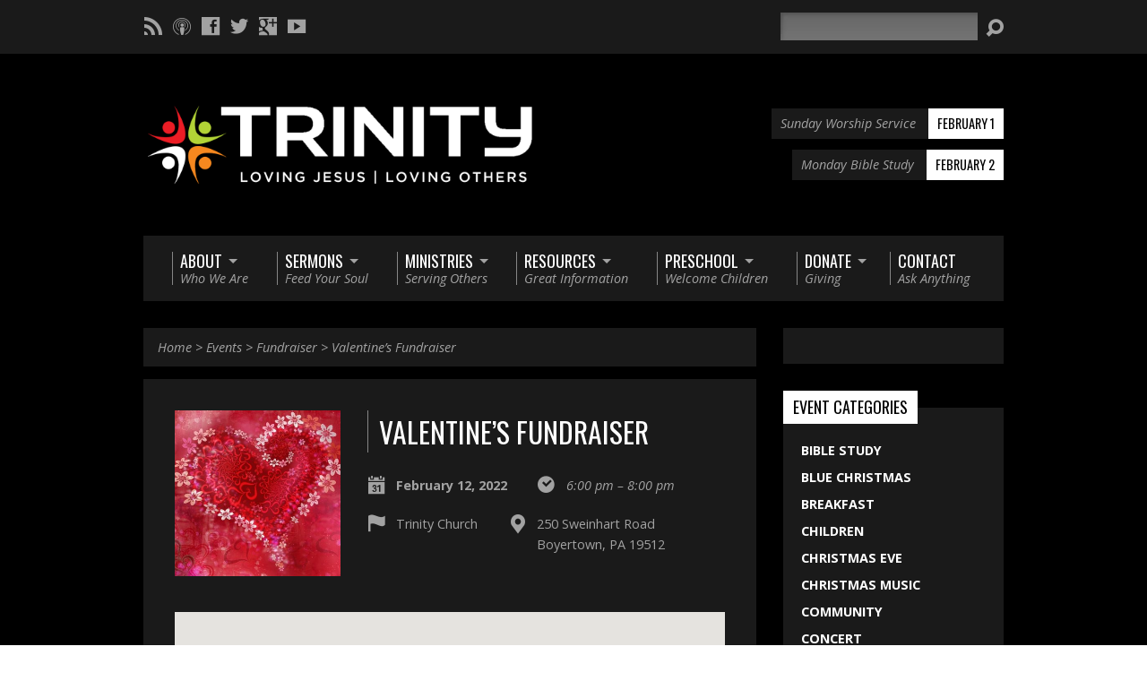

--- FILE ---
content_type: text/html; charset=UTF-8
request_url: https://trinityboyertown.org/events/valentine-fundraiser/
body_size: 15379
content:
<!DOCTYPE html>
<!--[if IE 8 ]><html class="ie8 no-js resurrect-html" lang="en-US"> <![endif]-->
<!--[if (gte IE 9)|!(IE)]><!--><html class="no-js resurrect-html" lang="en-US"> <!--<![endif]-->
<head>
<meta charset="UTF-8" />
<link rel="pingback" href="" />
<title>Valentine&#8217;s Fundraiser &#8211; Trinity Church of Boyertown</title>
<meta name='robots' content='max-image-preview:large' />
<link rel='dns-prefetch' href='//fonts.googleapis.com' />
<link rel="alternate" type="application/rss+xml" title="Trinity Church of Boyertown &raquo; Feed" href="https://trinityboyertown.org/feed/" />
<link rel="alternate" type="application/rss+xml" title="Trinity Church of Boyertown &raquo; Comments Feed" href="https://trinityboyertown.org/comments/feed/" />
<link rel="alternate" title="oEmbed (JSON)" type="application/json+oembed" href="https://trinityboyertown.org/wp-json/oembed/1.0/embed?url=https%3A%2F%2Ftrinityboyertown.org%2Fevents%2Fvalentine-fundraiser%2F" />
<link rel="alternate" title="oEmbed (XML)" type="text/xml+oembed" href="https://trinityboyertown.org/wp-json/oembed/1.0/embed?url=https%3A%2F%2Ftrinityboyertown.org%2Fevents%2Fvalentine-fundraiser%2F&#038;format=xml" />
		<!-- This site uses the Google Analytics by MonsterInsights plugin v9.11.1 - Using Analytics tracking - https://www.monsterinsights.com/ -->
							<script src="//www.googletagmanager.com/gtag/js?id=G-MPGZZ4B0EP"  data-cfasync="false" data-wpfc-render="false" type="text/javascript" async></script>
			<script data-cfasync="false" data-wpfc-render="false" type="text/javascript">
				var mi_version = '9.11.1';
				var mi_track_user = true;
				var mi_no_track_reason = '';
								var MonsterInsightsDefaultLocations = {"page_location":"https:\/\/trinityboyertown.org\/events\/valentine-fundraiser\/"};
								if ( typeof MonsterInsightsPrivacyGuardFilter === 'function' ) {
					var MonsterInsightsLocations = (typeof MonsterInsightsExcludeQuery === 'object') ? MonsterInsightsPrivacyGuardFilter( MonsterInsightsExcludeQuery ) : MonsterInsightsPrivacyGuardFilter( MonsterInsightsDefaultLocations );
				} else {
					var MonsterInsightsLocations = (typeof MonsterInsightsExcludeQuery === 'object') ? MonsterInsightsExcludeQuery : MonsterInsightsDefaultLocations;
				}

								var disableStrs = [
										'ga-disable-G-MPGZZ4B0EP',
									];

				/* Function to detect opted out users */
				function __gtagTrackerIsOptedOut() {
					for (var index = 0; index < disableStrs.length; index++) {
						if (document.cookie.indexOf(disableStrs[index] + '=true') > -1) {
							return true;
						}
					}

					return false;
				}

				/* Disable tracking if the opt-out cookie exists. */
				if (__gtagTrackerIsOptedOut()) {
					for (var index = 0; index < disableStrs.length; index++) {
						window[disableStrs[index]] = true;
					}
				}

				/* Opt-out function */
				function __gtagTrackerOptout() {
					for (var index = 0; index < disableStrs.length; index++) {
						document.cookie = disableStrs[index] + '=true; expires=Thu, 31 Dec 2099 23:59:59 UTC; path=/';
						window[disableStrs[index]] = true;
					}
				}

				if ('undefined' === typeof gaOptout) {
					function gaOptout() {
						__gtagTrackerOptout();
					}
				}
								window.dataLayer = window.dataLayer || [];

				window.MonsterInsightsDualTracker = {
					helpers: {},
					trackers: {},
				};
				if (mi_track_user) {
					function __gtagDataLayer() {
						dataLayer.push(arguments);
					}

					function __gtagTracker(type, name, parameters) {
						if (!parameters) {
							parameters = {};
						}

						if (parameters.send_to) {
							__gtagDataLayer.apply(null, arguments);
							return;
						}

						if (type === 'event') {
														parameters.send_to = monsterinsights_frontend.v4_id;
							var hookName = name;
							if (typeof parameters['event_category'] !== 'undefined') {
								hookName = parameters['event_category'] + ':' + name;
							}

							if (typeof MonsterInsightsDualTracker.trackers[hookName] !== 'undefined') {
								MonsterInsightsDualTracker.trackers[hookName](parameters);
							} else {
								__gtagDataLayer('event', name, parameters);
							}
							
						} else {
							__gtagDataLayer.apply(null, arguments);
						}
					}

					__gtagTracker('js', new Date());
					__gtagTracker('set', {
						'developer_id.dZGIzZG': true,
											});
					if ( MonsterInsightsLocations.page_location ) {
						__gtagTracker('set', MonsterInsightsLocations);
					}
										__gtagTracker('config', 'G-MPGZZ4B0EP', {"forceSSL":"true","link_attribution":"true"} );
										window.gtag = __gtagTracker;										(function () {
						/* https://developers.google.com/analytics/devguides/collection/analyticsjs/ */
						/* ga and __gaTracker compatibility shim. */
						var noopfn = function () {
							return null;
						};
						var newtracker = function () {
							return new Tracker();
						};
						var Tracker = function () {
							return null;
						};
						var p = Tracker.prototype;
						p.get = noopfn;
						p.set = noopfn;
						p.send = function () {
							var args = Array.prototype.slice.call(arguments);
							args.unshift('send');
							__gaTracker.apply(null, args);
						};
						var __gaTracker = function () {
							var len = arguments.length;
							if (len === 0) {
								return;
							}
							var f = arguments[len - 1];
							if (typeof f !== 'object' || f === null || typeof f.hitCallback !== 'function') {
								if ('send' === arguments[0]) {
									var hitConverted, hitObject = false, action;
									if ('event' === arguments[1]) {
										if ('undefined' !== typeof arguments[3]) {
											hitObject = {
												'eventAction': arguments[3],
												'eventCategory': arguments[2],
												'eventLabel': arguments[4],
												'value': arguments[5] ? arguments[5] : 1,
											}
										}
									}
									if ('pageview' === arguments[1]) {
										if ('undefined' !== typeof arguments[2]) {
											hitObject = {
												'eventAction': 'page_view',
												'page_path': arguments[2],
											}
										}
									}
									if (typeof arguments[2] === 'object') {
										hitObject = arguments[2];
									}
									if (typeof arguments[5] === 'object') {
										Object.assign(hitObject, arguments[5]);
									}
									if ('undefined' !== typeof arguments[1].hitType) {
										hitObject = arguments[1];
										if ('pageview' === hitObject.hitType) {
											hitObject.eventAction = 'page_view';
										}
									}
									if (hitObject) {
										action = 'timing' === arguments[1].hitType ? 'timing_complete' : hitObject.eventAction;
										hitConverted = mapArgs(hitObject);
										__gtagTracker('event', action, hitConverted);
									}
								}
								return;
							}

							function mapArgs(args) {
								var arg, hit = {};
								var gaMap = {
									'eventCategory': 'event_category',
									'eventAction': 'event_action',
									'eventLabel': 'event_label',
									'eventValue': 'event_value',
									'nonInteraction': 'non_interaction',
									'timingCategory': 'event_category',
									'timingVar': 'name',
									'timingValue': 'value',
									'timingLabel': 'event_label',
									'page': 'page_path',
									'location': 'page_location',
									'title': 'page_title',
									'referrer' : 'page_referrer',
								};
								for (arg in args) {
																		if (!(!args.hasOwnProperty(arg) || !gaMap.hasOwnProperty(arg))) {
										hit[gaMap[arg]] = args[arg];
									} else {
										hit[arg] = args[arg];
									}
								}
								return hit;
							}

							try {
								f.hitCallback();
							} catch (ex) {
							}
						};
						__gaTracker.create = newtracker;
						__gaTracker.getByName = newtracker;
						__gaTracker.getAll = function () {
							return [];
						};
						__gaTracker.remove = noopfn;
						__gaTracker.loaded = true;
						window['__gaTracker'] = __gaTracker;
					})();
									} else {
										console.log("");
					(function () {
						function __gtagTracker() {
							return null;
						}

						window['__gtagTracker'] = __gtagTracker;
						window['gtag'] = __gtagTracker;
					})();
									}
			</script>
							<!-- / Google Analytics by MonsterInsights -->
		<style id='wp-img-auto-sizes-contain-inline-css' type='text/css'>
img:is([sizes=auto i],[sizes^="auto," i]){contain-intrinsic-size:3000px 1500px}
/*# sourceURL=wp-img-auto-sizes-contain-inline-css */
</style>
<style id='wp-emoji-styles-inline-css' type='text/css'>

	img.wp-smiley, img.emoji {
		display: inline !important;
		border: none !important;
		box-shadow: none !important;
		height: 1em !important;
		width: 1em !important;
		margin: 0 0.07em !important;
		vertical-align: -0.1em !important;
		background: none !important;
		padding: 0 !important;
	}
/*# sourceURL=wp-emoji-styles-inline-css */
</style>
<style id='wp-block-library-inline-css' type='text/css'>
:root{--wp-block-synced-color:#7a00df;--wp-block-synced-color--rgb:122,0,223;--wp-bound-block-color:var(--wp-block-synced-color);--wp-editor-canvas-background:#ddd;--wp-admin-theme-color:#007cba;--wp-admin-theme-color--rgb:0,124,186;--wp-admin-theme-color-darker-10:#006ba1;--wp-admin-theme-color-darker-10--rgb:0,107,160.5;--wp-admin-theme-color-darker-20:#005a87;--wp-admin-theme-color-darker-20--rgb:0,90,135;--wp-admin-border-width-focus:2px}@media (min-resolution:192dpi){:root{--wp-admin-border-width-focus:1.5px}}.wp-element-button{cursor:pointer}:root .has-very-light-gray-background-color{background-color:#eee}:root .has-very-dark-gray-background-color{background-color:#313131}:root .has-very-light-gray-color{color:#eee}:root .has-very-dark-gray-color{color:#313131}:root .has-vivid-green-cyan-to-vivid-cyan-blue-gradient-background{background:linear-gradient(135deg,#00d084,#0693e3)}:root .has-purple-crush-gradient-background{background:linear-gradient(135deg,#34e2e4,#4721fb 50%,#ab1dfe)}:root .has-hazy-dawn-gradient-background{background:linear-gradient(135deg,#faaca8,#dad0ec)}:root .has-subdued-olive-gradient-background{background:linear-gradient(135deg,#fafae1,#67a671)}:root .has-atomic-cream-gradient-background{background:linear-gradient(135deg,#fdd79a,#004a59)}:root .has-nightshade-gradient-background{background:linear-gradient(135deg,#330968,#31cdcf)}:root .has-midnight-gradient-background{background:linear-gradient(135deg,#020381,#2874fc)}:root{--wp--preset--font-size--normal:16px;--wp--preset--font-size--huge:42px}.has-regular-font-size{font-size:1em}.has-larger-font-size{font-size:2.625em}.has-normal-font-size{font-size:var(--wp--preset--font-size--normal)}.has-huge-font-size{font-size:var(--wp--preset--font-size--huge)}.has-text-align-center{text-align:center}.has-text-align-left{text-align:left}.has-text-align-right{text-align:right}.has-fit-text{white-space:nowrap!important}#end-resizable-editor-section{display:none}.aligncenter{clear:both}.items-justified-left{justify-content:flex-start}.items-justified-center{justify-content:center}.items-justified-right{justify-content:flex-end}.items-justified-space-between{justify-content:space-between}.screen-reader-text{border:0;clip-path:inset(50%);height:1px;margin:-1px;overflow:hidden;padding:0;position:absolute;width:1px;word-wrap:normal!important}.screen-reader-text:focus{background-color:#ddd;clip-path:none;color:#444;display:block;font-size:1em;height:auto;left:5px;line-height:normal;padding:15px 23px 14px;text-decoration:none;top:5px;width:auto;z-index:100000}html :where(.has-border-color){border-style:solid}html :where([style*=border-top-color]){border-top-style:solid}html :where([style*=border-right-color]){border-right-style:solid}html :where([style*=border-bottom-color]){border-bottom-style:solid}html :where([style*=border-left-color]){border-left-style:solid}html :where([style*=border-width]){border-style:solid}html :where([style*=border-top-width]){border-top-style:solid}html :where([style*=border-right-width]){border-right-style:solid}html :where([style*=border-bottom-width]){border-bottom-style:solid}html :where([style*=border-left-width]){border-left-style:solid}html :where(img[class*=wp-image-]){height:auto;max-width:100%}:where(figure){margin:0 0 1em}html :where(.is-position-sticky){--wp-admin--admin-bar--position-offset:var(--wp-admin--admin-bar--height,0px)}@media screen and (max-width:600px){html :where(.is-position-sticky){--wp-admin--admin-bar--position-offset:0px}}

/*# sourceURL=wp-block-library-inline-css */
</style><style id='global-styles-inline-css' type='text/css'>
:root{--wp--preset--aspect-ratio--square: 1;--wp--preset--aspect-ratio--4-3: 4/3;--wp--preset--aspect-ratio--3-4: 3/4;--wp--preset--aspect-ratio--3-2: 3/2;--wp--preset--aspect-ratio--2-3: 2/3;--wp--preset--aspect-ratio--16-9: 16/9;--wp--preset--aspect-ratio--9-16: 9/16;--wp--preset--color--black: #000000;--wp--preset--color--cyan-bluish-gray: #abb8c3;--wp--preset--color--white: #ffffff;--wp--preset--color--pale-pink: #f78da7;--wp--preset--color--vivid-red: #cf2e2e;--wp--preset--color--luminous-vivid-orange: #ff6900;--wp--preset--color--luminous-vivid-amber: #fcb900;--wp--preset--color--light-green-cyan: #7bdcb5;--wp--preset--color--vivid-green-cyan: #00d084;--wp--preset--color--pale-cyan-blue: #8ed1fc;--wp--preset--color--vivid-cyan-blue: #0693e3;--wp--preset--color--vivid-purple: #9b51e0;--wp--preset--gradient--vivid-cyan-blue-to-vivid-purple: linear-gradient(135deg,rgb(6,147,227) 0%,rgb(155,81,224) 100%);--wp--preset--gradient--light-green-cyan-to-vivid-green-cyan: linear-gradient(135deg,rgb(122,220,180) 0%,rgb(0,208,130) 100%);--wp--preset--gradient--luminous-vivid-amber-to-luminous-vivid-orange: linear-gradient(135deg,rgb(252,185,0) 0%,rgb(255,105,0) 100%);--wp--preset--gradient--luminous-vivid-orange-to-vivid-red: linear-gradient(135deg,rgb(255,105,0) 0%,rgb(207,46,46) 100%);--wp--preset--gradient--very-light-gray-to-cyan-bluish-gray: linear-gradient(135deg,rgb(238,238,238) 0%,rgb(169,184,195) 100%);--wp--preset--gradient--cool-to-warm-spectrum: linear-gradient(135deg,rgb(74,234,220) 0%,rgb(151,120,209) 20%,rgb(207,42,186) 40%,rgb(238,44,130) 60%,rgb(251,105,98) 80%,rgb(254,248,76) 100%);--wp--preset--gradient--blush-light-purple: linear-gradient(135deg,rgb(255,206,236) 0%,rgb(152,150,240) 100%);--wp--preset--gradient--blush-bordeaux: linear-gradient(135deg,rgb(254,205,165) 0%,rgb(254,45,45) 50%,rgb(107,0,62) 100%);--wp--preset--gradient--luminous-dusk: linear-gradient(135deg,rgb(255,203,112) 0%,rgb(199,81,192) 50%,rgb(65,88,208) 100%);--wp--preset--gradient--pale-ocean: linear-gradient(135deg,rgb(255,245,203) 0%,rgb(182,227,212) 50%,rgb(51,167,181) 100%);--wp--preset--gradient--electric-grass: linear-gradient(135deg,rgb(202,248,128) 0%,rgb(113,206,126) 100%);--wp--preset--gradient--midnight: linear-gradient(135deg,rgb(2,3,129) 0%,rgb(40,116,252) 100%);--wp--preset--font-size--small: 13px;--wp--preset--font-size--medium: 20px;--wp--preset--font-size--large: 36px;--wp--preset--font-size--x-large: 42px;--wp--preset--spacing--20: 0.44rem;--wp--preset--spacing--30: 0.67rem;--wp--preset--spacing--40: 1rem;--wp--preset--spacing--50: 1.5rem;--wp--preset--spacing--60: 2.25rem;--wp--preset--spacing--70: 3.38rem;--wp--preset--spacing--80: 5.06rem;--wp--preset--shadow--natural: 6px 6px 9px rgba(0, 0, 0, 0.2);--wp--preset--shadow--deep: 12px 12px 50px rgba(0, 0, 0, 0.4);--wp--preset--shadow--sharp: 6px 6px 0px rgba(0, 0, 0, 0.2);--wp--preset--shadow--outlined: 6px 6px 0px -3px rgb(255, 255, 255), 6px 6px rgb(0, 0, 0);--wp--preset--shadow--crisp: 6px 6px 0px rgb(0, 0, 0);}:where(.is-layout-flex){gap: 0.5em;}:where(.is-layout-grid){gap: 0.5em;}body .is-layout-flex{display: flex;}.is-layout-flex{flex-wrap: wrap;align-items: center;}.is-layout-flex > :is(*, div){margin: 0;}body .is-layout-grid{display: grid;}.is-layout-grid > :is(*, div){margin: 0;}:where(.wp-block-columns.is-layout-flex){gap: 2em;}:where(.wp-block-columns.is-layout-grid){gap: 2em;}:where(.wp-block-post-template.is-layout-flex){gap: 1.25em;}:where(.wp-block-post-template.is-layout-grid){gap: 1.25em;}.has-black-color{color: var(--wp--preset--color--black) !important;}.has-cyan-bluish-gray-color{color: var(--wp--preset--color--cyan-bluish-gray) !important;}.has-white-color{color: var(--wp--preset--color--white) !important;}.has-pale-pink-color{color: var(--wp--preset--color--pale-pink) !important;}.has-vivid-red-color{color: var(--wp--preset--color--vivid-red) !important;}.has-luminous-vivid-orange-color{color: var(--wp--preset--color--luminous-vivid-orange) !important;}.has-luminous-vivid-amber-color{color: var(--wp--preset--color--luminous-vivid-amber) !important;}.has-light-green-cyan-color{color: var(--wp--preset--color--light-green-cyan) !important;}.has-vivid-green-cyan-color{color: var(--wp--preset--color--vivid-green-cyan) !important;}.has-pale-cyan-blue-color{color: var(--wp--preset--color--pale-cyan-blue) !important;}.has-vivid-cyan-blue-color{color: var(--wp--preset--color--vivid-cyan-blue) !important;}.has-vivid-purple-color{color: var(--wp--preset--color--vivid-purple) !important;}.has-black-background-color{background-color: var(--wp--preset--color--black) !important;}.has-cyan-bluish-gray-background-color{background-color: var(--wp--preset--color--cyan-bluish-gray) !important;}.has-white-background-color{background-color: var(--wp--preset--color--white) !important;}.has-pale-pink-background-color{background-color: var(--wp--preset--color--pale-pink) !important;}.has-vivid-red-background-color{background-color: var(--wp--preset--color--vivid-red) !important;}.has-luminous-vivid-orange-background-color{background-color: var(--wp--preset--color--luminous-vivid-orange) !important;}.has-luminous-vivid-amber-background-color{background-color: var(--wp--preset--color--luminous-vivid-amber) !important;}.has-light-green-cyan-background-color{background-color: var(--wp--preset--color--light-green-cyan) !important;}.has-vivid-green-cyan-background-color{background-color: var(--wp--preset--color--vivid-green-cyan) !important;}.has-pale-cyan-blue-background-color{background-color: var(--wp--preset--color--pale-cyan-blue) !important;}.has-vivid-cyan-blue-background-color{background-color: var(--wp--preset--color--vivid-cyan-blue) !important;}.has-vivid-purple-background-color{background-color: var(--wp--preset--color--vivid-purple) !important;}.has-black-border-color{border-color: var(--wp--preset--color--black) !important;}.has-cyan-bluish-gray-border-color{border-color: var(--wp--preset--color--cyan-bluish-gray) !important;}.has-white-border-color{border-color: var(--wp--preset--color--white) !important;}.has-pale-pink-border-color{border-color: var(--wp--preset--color--pale-pink) !important;}.has-vivid-red-border-color{border-color: var(--wp--preset--color--vivid-red) !important;}.has-luminous-vivid-orange-border-color{border-color: var(--wp--preset--color--luminous-vivid-orange) !important;}.has-luminous-vivid-amber-border-color{border-color: var(--wp--preset--color--luminous-vivid-amber) !important;}.has-light-green-cyan-border-color{border-color: var(--wp--preset--color--light-green-cyan) !important;}.has-vivid-green-cyan-border-color{border-color: var(--wp--preset--color--vivid-green-cyan) !important;}.has-pale-cyan-blue-border-color{border-color: var(--wp--preset--color--pale-cyan-blue) !important;}.has-vivid-cyan-blue-border-color{border-color: var(--wp--preset--color--vivid-cyan-blue) !important;}.has-vivid-purple-border-color{border-color: var(--wp--preset--color--vivid-purple) !important;}.has-vivid-cyan-blue-to-vivid-purple-gradient-background{background: var(--wp--preset--gradient--vivid-cyan-blue-to-vivid-purple) !important;}.has-light-green-cyan-to-vivid-green-cyan-gradient-background{background: var(--wp--preset--gradient--light-green-cyan-to-vivid-green-cyan) !important;}.has-luminous-vivid-amber-to-luminous-vivid-orange-gradient-background{background: var(--wp--preset--gradient--luminous-vivid-amber-to-luminous-vivid-orange) !important;}.has-luminous-vivid-orange-to-vivid-red-gradient-background{background: var(--wp--preset--gradient--luminous-vivid-orange-to-vivid-red) !important;}.has-very-light-gray-to-cyan-bluish-gray-gradient-background{background: var(--wp--preset--gradient--very-light-gray-to-cyan-bluish-gray) !important;}.has-cool-to-warm-spectrum-gradient-background{background: var(--wp--preset--gradient--cool-to-warm-spectrum) !important;}.has-blush-light-purple-gradient-background{background: var(--wp--preset--gradient--blush-light-purple) !important;}.has-blush-bordeaux-gradient-background{background: var(--wp--preset--gradient--blush-bordeaux) !important;}.has-luminous-dusk-gradient-background{background: var(--wp--preset--gradient--luminous-dusk) !important;}.has-pale-ocean-gradient-background{background: var(--wp--preset--gradient--pale-ocean) !important;}.has-electric-grass-gradient-background{background: var(--wp--preset--gradient--electric-grass) !important;}.has-midnight-gradient-background{background: var(--wp--preset--gradient--midnight) !important;}.has-small-font-size{font-size: var(--wp--preset--font-size--small) !important;}.has-medium-font-size{font-size: var(--wp--preset--font-size--medium) !important;}.has-large-font-size{font-size: var(--wp--preset--font-size--large) !important;}.has-x-large-font-size{font-size: var(--wp--preset--font-size--x-large) !important;}
/*# sourceURL=global-styles-inline-css */
</style>

<style id='classic-theme-styles-inline-css' type='text/css'>
/*! This file is auto-generated */
.wp-block-button__link{color:#fff;background-color:#32373c;border-radius:9999px;box-shadow:none;text-decoration:none;padding:calc(.667em + 2px) calc(1.333em + 2px);font-size:1.125em}.wp-block-file__button{background:#32373c;color:#fff;text-decoration:none}
/*# sourceURL=/wp-includes/css/classic-themes.min.css */
</style>
<link rel='stylesheet' id='contact-form-7-css' href='https://trinityboyertown.org/wp-content/plugins/contact-form-7/includes/css/styles.css?ver=6.1.4' type='text/css' media='all' />
<link rel='stylesheet' id='cn-login-public-css' href='https://trinityboyertown.org/wp-content/plugins/connections-business-directory-login/assets/css/cn-login-user.min.css?ver=3.4' type='text/css' media='all' />
<link rel='stylesheet' id='resurrect-google-fonts-css' href='//fonts.googleapis.com/css?family=Oswald:400,700%7COpen+Sans:300,300italic,400,400italic,700,700italic' type='text/css' media='all' />
<link rel='stylesheet' id='elusive-webfont-css' href='https://trinityboyertown.org/wp-content/themes/resurrect/css/elusive-webfont.css?ver=3.5' type='text/css' media='all' />
<link rel='stylesheet' id='resurrect-style-css' href='https://trinityboyertown.org/wp-content/themes/resurrect/style.css?ver=3.5' type='text/css' media='all' />
<link rel='stylesheet' id='resurrect-responsive-css' href='https://trinityboyertown.org/wp-content/themes/resurrect/css/responsive.css?ver=3.5' type='text/css' media='all' />
<link rel='stylesheet' id='tooltipster-css' href='https://trinityboyertown.org/wp-content/themes/resurrect/css/tooltipster.css?ver=3.5' type='text/css' media='all' />
<link rel='stylesheet' id='resurrect-color-css' href='https://trinityboyertown.org/wp-content/themes/resurrect/colors/dark/style.css?ver=3.5' type='text/css' media='all' />
<link rel='stylesheet' id='simcal-qtip-css' href='https://trinityboyertown.org/wp-content/plugins/google-calendar-events/assets/generated/vendor/jquery.qtip.min.css?ver=3.6.2' type='text/css' media='all' />
<link rel='stylesheet' id='simcal-default-calendar-grid-css' href='https://trinityboyertown.org/wp-content/plugins/google-calendar-events/assets/generated/default-calendar-grid.min.css?ver=3.6.2' type='text/css' media='all' />
<link rel='stylesheet' id='simcal-default-calendar-list-css' href='https://trinityboyertown.org/wp-content/plugins/google-calendar-events/assets/generated/default-calendar-list.min.css?ver=3.6.2' type='text/css' media='all' />
<link rel='stylesheet' id='cn-public-css' href='//trinityboyertown.org/wp-content/plugins/connections/assets/dist/frontend/style.css?ver=10.4.66-1731568288' type='text/css' media='all' />
<link rel='stylesheet' id='cnt-profile-css' href='//trinityboyertown.org/wp-content/plugins/connections/templates/profile/profile.css?ver=3.0' type='text/css' media='all' />
<link rel='stylesheet' id='cn-brandicons-css' href='//trinityboyertown.org/wp-content/plugins/connections/assets/vendor/icomoon-brands/style.css?ver=10.4.66' type='text/css' media='all' />
<link rel='stylesheet' id='cn-chosen-css' href='//trinityboyertown.org/wp-content/plugins/connections/assets/vendor/chosen/chosen.min.css?ver=1.8.7' type='text/css' media='all' />
<script type="text/javascript" src="https://trinityboyertown.org/wp-includes/js/jquery/jquery.min.js?ver=3.7.1" id="jquery-core-js"></script>
<script type="text/javascript" src="https://trinityboyertown.org/wp-includes/js/jquery/jquery-migrate.min.js?ver=3.4.1" id="jquery-migrate-js"></script>
<script type="text/javascript" id="ctfw-ie-unsupported-js-extra">
/* <![CDATA[ */
var ctfw_ie_unsupported = {"default_version":"7","min_version":"5","max_version":"9","version":"7","message":"You are using an outdated version of Internet Explorer. Please upgrade your browser to use this site.","redirect_url":"https://browsehappy.com/"};
//# sourceURL=ctfw-ie-unsupported-js-extra
/* ]]> */
</script>
<script type="text/javascript" src="https://trinityboyertown.org/wp-content/themes/resurrect/framework/js/ie-unsupported.js?ver=3.5" id="ctfw-ie-unsupported-js"></script>
<script type="text/javascript" src="https://trinityboyertown.org/wp-content/plugins/google-analytics-for-wordpress/assets/js/frontend-gtag.min.js?ver=9.11.1" id="monsterinsights-frontend-script-js" async="async" data-wp-strategy="async"></script>
<script data-cfasync="false" data-wpfc-render="false" type="text/javascript" id='monsterinsights-frontend-script-js-extra'>/* <![CDATA[ */
var monsterinsights_frontend = {"js_events_tracking":"true","download_extensions":"doc,pdf,ppt,zip,xls,docx,pptx,xlsx","inbound_paths":"[{\"path\":\"\\\/go\\\/\",\"label\":\"affiliate\"},{\"path\":\"\\\/recommend\\\/\",\"label\":\"affiliate\"}]","home_url":"https:\/\/trinityboyertown.org","hash_tracking":"false","v4_id":"G-MPGZZ4B0EP"};/* ]]> */
</script>
<script type="text/javascript" src="https://trinityboyertown.org/wp-content/themes/resurrect/framework/js/jquery.fitvids.js?ver=3.5" id="fitvids-js"></script>
<script type="text/javascript" id="ctfw-responsive-embeds-js-extra">
/* <![CDATA[ */
var ctfw_responsive_embeds = {"wp_responsive_embeds":"1"};
//# sourceURL=ctfw-responsive-embeds-js-extra
/* ]]> */
</script>
<script type="text/javascript" src="https://trinityboyertown.org/wp-content/themes/resurrect/framework/js/responsive-embeds.js?ver=3.5" id="ctfw-responsive-embeds-js"></script>
<script type="text/javascript" src="https://trinityboyertown.org/wp-content/themes/resurrect/js/modernizr.custom.js?ver=3.5" id="modernizr-custom-js"></script>
<script type="text/javascript" src="https://trinityboyertown.org/wp-content/themes/resurrect/js/jquery.meanmenu.min.js?ver=3.5" id="jquery-meanmenu-js"></script>
<script type="text/javascript" src="https://trinityboyertown.org/wp-content/themes/resurrect/js/superfish.modified.js?ver=3.5" id="superfish-js"></script>
<script type="text/javascript" src="https://trinityboyertown.org/wp-content/themes/resurrect/js/supersubs.js?ver=3.5" id="supersubs-js"></script>
<script type="text/javascript" src="https://trinityboyertown.org/wp-content/themes/resurrect/js/jquery.smooth-scroll.min.js?ver=3.5" id="jquery-smooth-scroll-js"></script>
<script type="text/javascript" src="https://trinityboyertown.org/wp-content/themes/resurrect/js/jquery_cookie.min.js?ver=3.5" id="jquery-cookie-js"></script>
<script type="text/javascript" src="https://trinityboyertown.org/wp-content/themes/resurrect/js/jquery.tooltipster.min.js?ver=3.5" id="jquery-tooltipster-js"></script>
<script type="text/javascript" id="resurrect-main-js-extra">
/* <![CDATA[ */
var resurrect_main = {"site_path":"/","home_url":"https://trinityboyertown.org","color_url":"https://trinityboyertown.org/wp-content/themes/resurrect/colors/dark","is_ssl":"1","current_protocol":"https","mobile_menu_label":"Menu","slider_slideshow":"1","slider_speed":"6000","comment_name_required":"1","comment_email_required":"1","comment_name_error_required":"Required","comment_email_error_required":"Required","comment_email_error_invalid":"Invalid Email","comment_url_error_invalid":"Invalid URL","comment_message_error_required":"Comment Required"};
//# sourceURL=resurrect-main-js-extra
/* ]]> */
</script>
<script type="text/javascript" src="https://trinityboyertown.org/wp-content/themes/resurrect/js/main.js?ver=3.5" id="resurrect-main-js"></script>
<link rel="https://api.w.org/" href="https://trinityboyertown.org/wp-json/" /><link rel="alternate" title="JSON" type="application/json" href="https://trinityboyertown.org/wp-json/wp/v2/ctc_event/3370" /><link rel="EditURI" type="application/rsd+xml" title="RSD" href="https://trinityboyertown.org/xmlrpc.php?rsd" />
<link rel="canonical" href="https://trinityboyertown.org/events/valentine-fundraiser/" />
<link rel='shortlink' href='https://trinityboyertown.org/?p=3370' />
<style type="text/css">
#resurrect-logo-text {
	font-family: 'Oswald', Arial, Helvetica, sans-serif;
}

body, input, textarea, select, .sf-menu li li a, .flex-description, #cancel-comment-reply-link, .resurrect-accordion-section-title, a.resurrect-button, a.comment-reply-link, a.comment-edit-link, a.post-edit-link, .resurrect-nav-left-right a, input[type=submit], .wp-block-file .wp-block-file__button, pre.wp-block-verse {
	font-family: 'Open Sans', Arial, Helvetica, sans-serif;
}

#resurrect-header-menu-links > li > a .ctfw-header-menu-link-title, #resurrect-footer-menu-links {
	font-family: 'Oswald', Arial, Helvetica, sans-serif;
}

#resurrect-intro-heading, .resurrect-main-title, .resurrect-entry-content h1:not(.resurrect-calendar-list-entry-title), .resurrect-entry-content h2, .resurrect-entry-content h3, .resurrect-entry-content h4, .resurrect-entry-content h5, .resurrect-entry-content h6, .mce-content-body h1, .mce-content-body h2, .mce-content-body h3, .mce-content-body h4, .mce-content-body h5, .mce-content-body h6, .resurrect-author-box h1, .resurrect-person header h1, .resurrect-location header h1, .resurrect-entry-short h1, #reply-title, #resurrect-comments-title, .flex-title, .resurrect-caption-image-title, #resurrect-banner h1, h1.resurrect-widget-title, .resurrect-header-right-item-date, .resurrect-calendar-table-header-row, .has-drop-cap:not(:focus):first-letter {
	font-family: 'Oswald', Arial, Helvetica, sans-serif;
}


#resurrect-logo-tagline {
	left: 12px;
}
</style>
<script type="text/javascript">
jQuery( window ).load( function() {
	if ( jQuery.cookie( 'resurrect_responsive_off' ) ) {

		// Add helper class without delay
		jQuery( 'html' ).addClass( 'resurrect-responsive-off' );

		// Disable responsive.css
		jQuery( '#resurrect-responsive-css' ).remove();

	} else {

		// Add helper class without delay
		jQuery( 'html' ).addClass( 'resurrect-responsive-on' );

		// Add viewport meta to head -- IMMEDIATELY, not on ready()
		jQuery( 'head' ).append(' <meta name="viewport" content="width=device-width, initial-scale=1">' );

	}
});
</script>
<style type="text/css" id="custom-background-css">
body.custom-background { background-image: url("https://trinityboyertown.org/wp-content/uploads/2015/06/1920x1080-black-solid-color-background.jpg"); background-position: center center; background-size: cover; background-repeat: no-repeat; background-attachment: fixed; }
</style>
	<link rel="icon" href="https://trinityboyertown.org/wp-content/uploads/2021/09/cropped-logo-100x100.png" sizes="32x32" />
<link rel="icon" href="https://trinityboyertown.org/wp-content/uploads/2021/09/cropped-logo-300x300.png" sizes="192x192" />
<link rel="apple-touch-icon" href="https://trinityboyertown.org/wp-content/uploads/2021/09/cropped-logo-300x300.png" />
<meta name="msapplication-TileImage" content="https://trinityboyertown.org/wp-content/uploads/2021/09/cropped-logo-300x300.png" />
		<style type="text/css" id="wp-custom-css">
			#cn-card .cn-entry {
    background-color:#D2B48C !important;
}

        		</style>
		<style id="sccss"></style></head>
<body class="wp-singular ctc_event-template-default single single-ctc_event postid-3370 custom-background wp-embed-responsive wp-theme-resurrect resurrect-logo-font-oswald resurrect-heading-font-oswald resurrect-menu-font-oswald resurrect-body-font-open-sans resurrect-background-image-file-1920x1080-black-solid-color-background resurrect-no-banner">

<div id="resurrect-container">

	
		<div id="resurrect-top" class="resurrect-top-has-icons resurrect-top-has-menu resurrect-top-has-search">

			<div id="resurrect-top-inner">

				<div id="resurrect-top-content" class="resurrect-clearfix">

					<ul class="resurrect-list-icons">
	<li><a href="https://feeds.feedburner.com/feedburner/swkiopfqbgp" class="el-icon-rss" title="RSS" target="_blank"></a></li>
	<li><a href="https://podcasts.apple.com/us/podcast/trinity-church-boyertown/id1702869338" class="el-icon-podcast" title="Podcast" target="_blank"></a></li>
	<li><a href="http://facebook.com/Trinity-Boyertown-715700581816335/" class="el-icon-facebook" title="Facebook" target="_blank"></a></li>
	<li><a href="http://twitter.com/trinity19512" class="el-icon-twitter" title="Twitter" target="_blank"></a></li>
	<li><a href="https://plus.google.com" class="el-icon-googleplus" title="Google+" target="_blank"></a></li>
	<li><a href="http://youtube.com/channel/UCVzOWFpbQjSuzkeAKThPAhQ" class="el-icon-youtube" title="YouTube" target="_blank"></a></li>
</ul>
					<div id="resurrect-top-right">

						<div id="resurrect-top-menu">

							
						</div>

						
							<div id="resurrect-top-search">
								
<div class="resurrect-search-form">
	<form method="get" action="https://trinityboyertown.org/">
		<label class="screen-reader-text">Search</label>
		<div class="resurrect-search-field">
			<input type="text" name="s" aria-label="Search">
		</div>
		<a href="#" class="resurrect-search-button el-icon-search" title="Search"></a>
	</form>
</div>
							</div>

						
					</div>

				</div>

			</div>

		</div>

	
	<div id="resurrect-middle">

		<div id="resurrect-middle-content" class="resurrect-clearfix">

			<header id="resurrect-header" class="resurrect-header-text-dark">

				<div id="resurrect-header-inner">

					<div id="resurrect-header-content">

						<div id="resurrect-logo">

							<div id="resurrect-logo-content">

								
									
									<div id="resurrect-logo-image">

										<a href="https://trinityboyertown.org/">

											<img src="https://trinityboyertown.org/wp-content/uploads/2025/08/2025-Trinity-Logo-White.png" alt="Trinity Church of Boyertown" id="resurrect-logo-regular">

											
										</a>

									</div>

								
								
							</div>

						</div>

						<div id="resurrect-header-right">

							<div id="resurrect-header-right-inner">

								<div id="resurrect-header-right-content">

									
	
	<div id="resurrect-header-right-items" class="resurrect-header-right-items-count- resurrect-clearfix">

		
		<article class="resurrect-header-right-item">

			<a href="https://trinityboyertown.org/events/sunday-services/" title="Sunday Worship Service">

				<span class="resurrect-header-right-item-title">Sunday Worship Service</span>

									<span class="resurrect-header-right-item-date">
						February 1					</span>
				
			</a>

		</article>

		
		<article class="resurrect-header-right-item">

			<a href="https://trinityboyertown.org/events/bible-study/" title="Monday Bible Study">

				<span class="resurrect-header-right-item-title">Monday Bible Study</span>

									<span class="resurrect-header-right-item-date">
						February 2					</span>
				
			</a>

		</article>

		
	</div>


								</div>

							</div>

						</div>

					</div>

				</div>

				<nav id="resurrect-header-menu" class="resurrect-clearfix">

					<div id="resurrect-header-menu-inner" class="resurrect-clearfix">

						<ul id="resurrect-header-menu-links" class="sf-menu"><li id="menu-item-1145" class="menu-item menu-item-type-post_type menu-item-object-page menu-item-has-children menu-item-1145"><a href="https://trinityboyertown.org/people-profiles/"><div class="ctfw-header-menu-link-inner"><div class="ctfw-header-menu-link-title">About</div><div class="ctfw-header-menu-link-description">Who We Are</div></div></a>
<ul class="sub-menu">
	<li id="menu-item-1119" class="menu-item menu-item-type-post_type menu-item-object-ctc_location menu-item-1119"><a href="https://trinityboyertown.org/locations/main-campus/">Our Location</a></li>
	<li id="menu-item-1278" class="menu-item menu-item-type-post_type menu-item-object-page menu-item-1278"><a href="https://trinityboyertown.org/what-we-believe/">What We Believe</a></li>
	<li id="menu-item-3935" class="menu-item menu-item-type-post_type menu-item-object-page menu-item-3935"><a href="https://trinityboyertown.org/core-values/">Our Values</a></li>
	<li id="menu-item-1173" class="menu-item menu-item-type-taxonomy menu-item-object-ctc_person_group menu-item-1173"><a href="https://trinityboyertown.org/group/pastoral-staff/">Pastoral Staff</a></li>
	<li id="menu-item-1232" class="menu-item menu-item-type-taxonomy menu-item-object-ctc_person_group menu-item-1232"><a href="https://trinityboyertown.org/group/church-staff/">Church Staff</a></li>
</ul>
</li>
<li id="menu-item-1139" class="menu-item menu-item-type-post_type menu-item-object-page menu-item-has-children menu-item-1139"><a href="https://trinityboyertown.org/sermon-archive/"><div class="ctfw-header-menu-link-inner"><div class="ctfw-header-menu-link-title">Sermons</div><div class="ctfw-header-menu-link-description">Feed Your Soul</div></div></a>
<ul class="sub-menu">
	<li id="menu-item-1157" class="menu-item menu-item-type-post_type menu-item-object-page menu-item-1157"><a href="https://trinityboyertown.org/sermon-archive/">All Sermons</a></li>
	<li id="menu-item-1116" class="menu-item menu-item-type-custom menu-item-object-custom menu-item-1116"><a href="https://trinityboyertown.org/sermon-date-archives/">Date Archives</a></li>
</ul>
</li>
<li id="menu-item-1305" class="menu-item menu-item-type-custom menu-item-object-custom menu-item-has-children menu-item-1305"><a href="https://trinityboyertown.org/ministries"><div class="ctfw-header-menu-link-inner"><div class="ctfw-header-menu-link-title">Ministries</div><div class="ctfw-header-menu-link-description">Serving Others</div></div></a>
<ul class="sub-menu">
	<li id="menu-item-6961" class="menu-item menu-item-type-custom menu-item-object-custom menu-item-6961"><a href="https://docs.google.com/forms/d/e/1FAIpQLSf6GpcRJmg0B_9XgbEGLQT0N0ARvQx9cDdKaPx9kXghKWUCvw/viewform">VBS Volunteer Registration</a></li>
	<li id="menu-item-9319" class="menu-item menu-item-type-custom menu-item-object-custom menu-item-9319"><a href="https://cornerstonebuzz.my.canva.site/childrensministry#kids-connection">Children&#8217;s Ministry</a></li>
	<li id="menu-item-4626" class="menu-item menu-item-type-custom menu-item-object-custom menu-item-4626"><a href="https://trinityboyertown.org/student-ministry/">Student Ministry</a></li>
	<li id="menu-item-4661" class="menu-item menu-item-type-post_type menu-item-object-page menu-item-4661"><a href="https://trinityboyertown.org/young-adult-ministry-2/">Young Adult Ministry</a></li>
	<li id="menu-item-5231" class="menu-item menu-item-type-post_type menu-item-object-page menu-item-5231"><a href="https://trinityboyertown.org/prayer-ministry/">Prayer Ministry</a></li>
	<li id="menu-item-4750" class="menu-item menu-item-type-post_type menu-item-object-page menu-item-4750"><a href="https://trinityboyertown.org/community-outreach/">Community Outreach</a></li>
	<li id="menu-item-4679" class="menu-item menu-item-type-post_type menu-item-object-page menu-item-4679"><a href="https://trinityboyertown.org/congregational-care/">Congregational Care</a></li>
	<li id="menu-item-1660" class="menu-item menu-item-type-post_type menu-item-object-page menu-item-1660"><a href="https://trinityboyertown.org/music-ministries/">Music Ministries</a></li>
	<li id="menu-item-1259" class="menu-item menu-item-type-post_type menu-item-object-page menu-item-1259"><a href="https://trinityboyertown.org/small-groups/">Small Groups</a></li>
	<li id="menu-item-3343" class="menu-item menu-item-type-post_type menu-item-object-page menu-item-3343"><a href="https://trinityboyertown.org/community-garden/">Community Garden</a></li>
</ul>
</li>
<li id="menu-item-1094" class="menu-item menu-item-type-custom menu-item-object-custom menu-item-has-children menu-item-1094"><a href="https://trinityboyertown.org/resources/"><div class="ctfw-header-menu-link-inner"><div class="ctfw-header-menu-link-title">Resources</div><div class="ctfw-header-menu-link-description">Great Information</div></div></a>
<ul class="sub-menu">
	<li id="menu-item-1241" class="menu-item menu-item-type-post_type menu-item-object-page menu-item-1241"><a href="https://trinityboyertown.org/publications/">Publications</a></li>
	<li id="menu-item-1143" class="menu-item menu-item-type-post_type menu-item-object-page menu-item-has-children menu-item-1143"><a href="https://trinityboyertown.org/church-events/">Events</a>
	<ul class="sub-menu">
		<li id="menu-item-1166" class="menu-item menu-item-type-post_type menu-item-object-page menu-item-1166"><a href="https://trinityboyertown.org/church-events/calendar/">Church Calendar</a></li>
		<li id="menu-item-1158" class="menu-item menu-item-type-post_type menu-item-object-page menu-item-1158"><a href="https://trinityboyertown.org/church-events/">Upcoming Events</a></li>
	</ul>
</li>
	<li id="menu-item-1242" class="menu-item menu-item-type-post_type menu-item-object-page menu-item-1242"><a href="https://trinityboyertown.org/trinityforms/">Forms</a></li>
	<li id="menu-item-1366" class="menu-item menu-item-type-post_type menu-item-object-page menu-item-has-children menu-item-1366"><a href="https://trinityboyertown.org/media/">Media</a>
	<ul class="sub-menu">
		<li id="menu-item-1367" class="menu-item menu-item-type-post_type menu-item-object-page menu-item-1367"><a href="https://trinityboyertown.org/photos/">Photos</a></li>
		<li id="menu-item-1368" class="menu-item menu-item-type-post_type menu-item-object-page menu-item-1368"><a href="https://trinityboyertown.org/videos/">Videos</a></li>
	</ul>
</li>
	<li id="menu-item-7442" class="menu-item menu-item-type-post_type menu-item-object-page menu-item-7442"><a href="https://trinityboyertown.org/photo-directory/">Photo Directory</a></li>
</ul>
</li>
<li id="menu-item-4930" class="menu-item menu-item-type-post_type menu-item-object-page menu-item-has-children menu-item-4930"><a href="https://trinityboyertown.org/cornerstone-preschool/"><div class="ctfw-header-menu-link-inner"><div class="ctfw-header-menu-link-title">Preschool</div><div class="ctfw-header-menu-link-description">Welcome Children</div></div></a>
<ul class="sub-menu">
	<li id="menu-item-4939" class="menu-item menu-item-type-post_type menu-item-object-page menu-item-4939"><a href="https://trinityboyertown.org/cornerstone-preschool/">Cornerstone Preschool</a></li>
	<li id="menu-item-9289" class="menu-item menu-item-type-post_type menu-item-object-page menu-item-9289"><a href="https://trinityboyertown.org/summer-camp-2025/">Summer Camp 2025</a></li>
	<li id="menu-item-4937" class="menu-item menu-item-type-custom menu-item-object-custom menu-item-4937"><a href="https://secure.etransfer.com/EFT/BlockCodePayment/payment1.cfm?d2org=TrinityECChurch&amp;d2tool=Tuition">Cornerstone Tuition</a></li>
</ul>
</li>
<li id="menu-item-1298" class="menu-item menu-item-type-custom menu-item-object-custom menu-item-has-children menu-item-1298"><a href="https://secure.etransfer.com/TrinityECChurch/donate.cfm"><div class="ctfw-header-menu-link-inner"><div class="ctfw-header-menu-link-title">Donate</div><div class="ctfw-header-menu-link-description">Giving</div></div></a>
<ul class="sub-menu">
	<li id="menu-item-1273" class="menu-item menu-item-type-post_type menu-item-object-page menu-item-1273"><a href="https://trinityboyertown.org/online-giving/">Online Giving</a></li>
	<li id="menu-item-1274" class="menu-item menu-item-type-post_type menu-item-object-page menu-item-1274"><a href="https://trinityboyertown.org/giving-options/">Giving Options</a></li>
	<li id="menu-item-4518" class="menu-item menu-item-type-custom menu-item-object-custom menu-item-4518"><a href="https://secure.etransfer.com/TrinityECChurch/Tuition.cfm">Cornerstone Tuition</a></li>
</ul>
</li>
<li id="menu-item-1371" class="menu-item menu-item-type-post_type menu-item-object-page menu-item-1371"><a href="https://trinityboyertown.org/contact-2/"><div class="ctfw-header-menu-link-inner"><div class="ctfw-header-menu-link-title">Contact</div><div class="ctfw-header-menu-link-description">Ask Anything</div></div></a></li>
</ul>
					</div>

				</nav>

				

			</header>

<div id="resurrect-content" class="resurrect-has-sidebar">

	<div id="resurrect-content-inner">

		<div class="ctfw-breadcrumbs"><a href="https://trinityboyertown.org/">Home</a> > <a href="https://trinityboyertown.org/events/">Events</a> > <a href="https://trinityboyertown.org/event-category/fundraiser/">Fundraiser</a> > <a href="https://trinityboyertown.org/events/valentine-fundraiser/">Valentine&#8217;s Fundraiser</a></div>
		<div class="resurrect-content-block resurrect-content-block-close resurrect-clearfix">

			
			

	
		
	<article id="post-3370" class="resurrect-entry-full resurrect-event-full post-3370 ctc_event type-ctc_event status-publish has-post-thumbnail hentry ctc_event_category-fundraiser ctc_event_category-youth ctfw-has-image">

		
<header class="resurrect-entry-header resurrect-clearfix">

			<div class="resurrect-entry-image">
			<img width="400" height="400" src="https://trinityboyertown.org/wp-content/uploads/2017/01/Heart-Love-400x400.jpg" class="resurrect-image wp-post-image" alt="" decoding="async" fetchpriority="high" srcset="https://trinityboyertown.org/wp-content/uploads/2017/01/Heart-Love-400x400.jpg 400w, https://trinityboyertown.org/wp-content/uploads/2017/01/Heart-Love-150x150.jpg 150w, https://trinityboyertown.org/wp-content/uploads/2017/01/Heart-Love-100x100.jpg 100w" sizes="(max-width: 400px) 100vw, 400px" />		</div>
	
	<div class="resurrect-entry-title-meta">

					<h1 class="resurrect-entry-title resurrect-main-title">
				Valentine&#8217;s Fundraiser			</h1>
		
		
			<ul class="resurrect-entry-meta">

									<li class="resurrect-entry-date resurrect-event-full-date resurrect-content-icon">
						<span class="el-icon-calendar"></span>
						February 12, 2022					</li>
				
				
				
									<li class="resurrect-event-full-time resurrect-content-icon">
						<span class="el-icon-time-alt"></span>
						6:00 pm &ndash; 8:00 pm					</li>
				
									<li class="resurrect-event-full-venue resurrect-content-icon">
						<span class="el-icon-flag"></span>
						Trinity Church					</li>
				
									<li class="resurrect-event-full-address resurrect-content-icon">
						<span class="el-icon-map-marker"></span>
						250 Sweinhart Road<br />
Boyertown, PA 19512					</li>
				
			</ul>

		
	</div>

</header>

					<div class="resurrect-event-full-map">
				<div class="ctfw-google-map-container"><div id="ctfw-google-map-6929526" class="ctfw-google-map ctfw-google-map-responsive" data-ctfw-map-lat="40.3223416" data-ctfw-map-lng="-75.6250693" data-ctfw-map-type="HYBRID" data-ctfw-map-zoom="14" data-ctfw-map-marker="1" data-ctfw-map-center-resize="1" data-ctfw-map-callback-loaded="" data-ctfw-map-callback-resize=""></div></div>			</div>
		
		
			<div id="resurrect-event-buttons">

				<ul class="resurrect-list-buttons">

					<li>
							<a href="https://www.google.com/maps/dir//250+Sweinhart+Road%2C+Boyertown%2C+PA+19512/" target="_blank" rel="noopener noreferrer">
								<span class="resurrect-button-icon el-icon-road"></span>
								Get Directions							</a>
						</li>
				</ul>

			</div>

		
		
			<div class="resurrect-entry-content resurrect-clearfix">

				<p>Join us on Saturday evening, February 12th at 6:00pm for a fun couples night in the fellowship hall!  This fundraiser event will feature a three course meal, a fun photo shoot, and a hilarious skit.  All proceeds will go towards helping teens go on their summer trips.</p>
<p>Questions? Contact Pastor Dale &#8211; dmiller@trinityboyertown.org</p>

				
			</div>

		
		

	<footer class="resurrect-entry-footer resurrect-clearfix">

		
		
			<div class="resurrect-entry-footer-item">

								<div class="resurrect-entry-footer-terms">
					<div class="resurrect-content-icon"><span class="el-icon-folder"></span><a href="https://trinityboyertown.org/event-category/fundraiser/" rel="tag">Fundraiser</a>, <a href="https://trinityboyertown.org/event-category/youth/" rel="tag">Youth</a></div>				</div>
				
			</div>

		
		
	</footer>


	</article>


	

		</div>

		
		
	
		<nav class="resurrect-nav-left-right resurrect-content-block resurrect-content-block-compact resurrect-clearfix">

							<div class="resurrect-nav-left">
					<a href="https://trinityboyertown.org/events/hope-and-remembrance-service/" rel="prev"><span class="resurrect-button-icon el-icon-arrow-left"></span> Hope and Remembrance&hellip;</a>				</div>
			
							<div class="resurrect-nav-right">
					<a href="https://trinityboyertown.org/events/hunters-picnic/" rel="next">Sportsman's Banquet <span class="resurrect-button-icon el-icon-arrow-right"></span></a>				</div>
					</nav>

	

		
	</div>

</div>


	<div id="resurrect-sidebar-right" role="complementary">

		
		<aside id="calendar-2" class="resurrect-widget resurrect-sidebar-widget widget_calendar"><div id="calendar_wrap" class="calendar_wrap"></div></aside><aside id="ctfw-categories-6" class="resurrect-widget resurrect-sidebar-widget widget_ctfw-categories"><h1 class="resurrect-widget-title">Event Categories</h1>	<ul>
			<li class="cat-item cat-item-542"><a href="https://trinityboyertown.org/event-category/bible-study/">Bible Study</a>
</li>
	<li class="cat-item cat-item-171"><a href="https://trinityboyertown.org/event-category/blue-christmas/">Blue Christmas</a>
</li>
	<li class="cat-item cat-item-145"><a href="https://trinityboyertown.org/event-category/breakfast/">Breakfast</a>
</li>
	<li class="cat-item cat-item-23"><a href="https://trinityboyertown.org/event-category/children/">Children</a>
</li>
	<li class="cat-item cat-item-177"><a href="https://trinityboyertown.org/event-category/christmas-eve/">Christmas Eve</a>
</li>
	<li class="cat-item cat-item-170"><a href="https://trinityboyertown.org/event-category/christmas-music/">Christmas music</a>
</li>
	<li class="cat-item cat-item-25"><a href="https://trinityboyertown.org/event-category/community/">Community</a>
</li>
	<li class="cat-item cat-item-139"><a href="https://trinityboyertown.org/event-category/concert/">Concert</a>
</li>
	<li class="cat-item cat-item-454"><a href="https://trinityboyertown.org/event-category/cooking/">Cooking</a>
</li>
	<li class="cat-item cat-item-155"><a href="https://trinityboyertown.org/event-category/corn-maze/">corn maze</a>
</li>
	<li class="cat-item cat-item-215"><a href="https://trinityboyertown.org/event-category/easter/">Easter</a>
</li>
	<li class="cat-item cat-item-529"><a href="https://trinityboyertown.org/event-category/fellowship/">Fellowship</a>
</li>
	<li class="cat-item cat-item-190"><a href="https://trinityboyertown.org/event-category/fundraiser/">Fundraiser</a>
</li>
	<li class="cat-item cat-item-413"><a href="https://trinityboyertown.org/event-category/good-friday/">Good Friday</a>
</li>
	<li class="cat-item cat-item-210"><a href="https://trinityboyertown.org/event-category/guest-speaker/">Guest Speaker</a>
</li>
	<li class="cat-item cat-item-445"><a href="https://trinityboyertown.org/event-category/hope/">Hope</a>
</li>
	<li class="cat-item cat-item-424"><a href="https://trinityboyertown.org/event-category/lunch/">Lunch</a>
</li>
	<li class="cat-item cat-item-337"><a href="https://trinityboyertown.org/event-category/luncheon/">Luncheon</a>
</li>
	<li class="cat-item cat-item-268"><a href="https://trinityboyertown.org/event-category/men/">Men</a>
</li>
	<li class="cat-item cat-item-558"><a href="https://trinityboyertown.org/event-category/mini-golf/">Mini Golf</a>
</li>
	<li class="cat-item cat-item-99"><a href="https://trinityboyertown.org/event-category/motorcycle/">Motorcycle</a>
</li>
	<li class="cat-item cat-item-437"><a href="https://trinityboyertown.org/event-category/movie-night/">Movie Night</a>
</li>
	<li class="cat-item cat-item-240"><a href="https://trinityboyertown.org/event-category/musical/">Musical</a>
</li>
	<li class="cat-item cat-item-124"><a href="https://trinityboyertown.org/event-category/outdoor-event/">Outdoor Event</a>
</li>
	<li class="cat-item cat-item-103"><a href="https://trinityboyertown.org/event-category/senior-fellowship/">Senior Fellowship</a>
</li>
	<li class="cat-item cat-item-408"><a href="https://trinityboyertown.org/event-category/small-groups/">small groups</a>
</li>
	<li class="cat-item cat-item-301"><a href="https://trinityboyertown.org/event-category/special-guest/">Special Guest</a>
</li>
	<li class="cat-item cat-item-563"><a href="https://trinityboyertown.org/event-category/special-service/">Special Service</a>
</li>
	<li class="cat-item cat-item-211"><a href="https://trinityboyertown.org/event-category/spoken-word/">Spoken Word</a>
</li>
	<li class="cat-item cat-item-271"><a href="https://trinityboyertown.org/event-category/sportsmens-banquet/">Sportsmen&#039;s Banquet</a>
</li>
	<li class="cat-item cat-item-158"><a href="https://trinityboyertown.org/event-category/sunday-morning-worship/">Sunday Morning Worship</a>
</li>
	<li class="cat-item cat-item-137"><a href="https://trinityboyertown.org/event-category/ukulele/">Ukulele</a>
</li>
	<li class="cat-item cat-item-120"><a href="https://trinityboyertown.org/event-category/vbs/">VBS</a>
</li>
	<li class="cat-item cat-item-183"><a href="https://trinityboyertown.org/event-category/winter-retreat/">Winter Retreat</a>
</li>
	<li class="cat-item cat-item-138"><a href="https://trinityboyertown.org/event-category/workshop/">workshop</a>
</li>
	<li class="cat-item cat-item-88"><a href="https://trinityboyertown.org/event-category/youth/">Youth</a>
</li>
	</ul>
	</aside><aside id="ctfw-events-4" class="resurrect-widget resurrect-sidebar-widget widget_ctfw-events"><h1 class="resurrect-widget-title">Upcoming Events</h1><article class="resurrect-widget-entry resurrect-event-widget-entry resurrect-clearfix resurrect-widget-entry-first post-304 ctc_event type-ctc_event status-publish has-post-thumbnail hentry ctc_event_category-sunday-morning-worship ctfw-has-image">	<header class="resurrect-clearfix">					<div class="resurrect-widget-entry-thumb">				<a href="https://trinityboyertown.org/events/sunday-services/" title="Sunday Worship Service"><img width="100" height="100" src="https://trinityboyertown.org/wp-content/uploads/2013/06/Trinity-100x100.jpg" class="resurrect-image wp-post-image" alt="" decoding="async" loading="lazy" srcset="https://trinityboyertown.org/wp-content/uploads/2013/06/Trinity-100x100.jpg 100w, https://trinityboyertown.org/wp-content/uploads/2013/06/Trinity-150x150.jpg 150w, https://trinityboyertown.org/wp-content/uploads/2013/06/Trinity-400x400.jpg 400w" sizes="auto, (max-width: 100px) 100vw, 100px" /></a>			</div>				<h1 class="resurrect-widget-entry-title"><a href="https://trinityboyertown.org/events/sunday-services/" title="Sunday Worship Service">Sunday Worship Service</a></h1>		<ul class="resurrect-widget-entry-meta resurrect-clearfix">							<li class="resurrect-widget-entry-date resurrect-locations-widget-entry-date">					February 1, 2026				</li>											</ul>	</header>	</article><article class="resurrect-widget-entry resurrect-event-widget-entry resurrect-clearfix post-8467 ctc_event type-ctc_event status-publish has-post-thumbnail hentry ctc_event_category-bible-study ctfw-has-image">	<header class="resurrect-clearfix">					<div class="resurrect-widget-entry-thumb">				<a href="https://trinityboyertown.org/events/bible-study/" title="Monday Bible Study"><img width="100" height="100" src="https://trinityboyertown.org/wp-content/uploads/2024/04/Monday-Night-Study-Thumbnail-100x100.jpg" class="resurrect-image wp-post-image" alt="" decoding="async" loading="lazy" srcset="https://trinityboyertown.org/wp-content/uploads/2024/04/Monday-Night-Study-Thumbnail-100x100.jpg 100w, https://trinityboyertown.org/wp-content/uploads/2024/04/Monday-Night-Study-Thumbnail-300x300.jpg 300w, https://trinityboyertown.org/wp-content/uploads/2024/04/Monday-Night-Study-Thumbnail-1024x1024.jpg 1024w, https://trinityboyertown.org/wp-content/uploads/2024/04/Monday-Night-Study-Thumbnail-150x150.jpg 150w, https://trinityboyertown.org/wp-content/uploads/2024/04/Monday-Night-Study-Thumbnail-768x768.jpg 768w, https://trinityboyertown.org/wp-content/uploads/2024/04/Monday-Night-Study-Thumbnail-400x400.jpg 400w, https://trinityboyertown.org/wp-content/uploads/2024/04/Monday-Night-Study-Thumbnail.jpg 1200w" sizes="auto, (max-width: 100px) 100vw, 100px" /></a>			</div>				<h1 class="resurrect-widget-entry-title"><a href="https://trinityboyertown.org/events/bible-study/" title="Monday Bible Study">Monday Bible Study</a></h1>		<ul class="resurrect-widget-entry-meta resurrect-clearfix">							<li class="resurrect-widget-entry-date resurrect-locations-widget-entry-date">					February 2, 2026				</li>											</ul>	</header>	</article></aside><aside id="ctfw-events-5" class="resurrect-widget resurrect-sidebar-widget widget_ctfw-events"><h1 class="resurrect-widget-title">Past Events</h1><article class="resurrect-widget-entry resurrect-event-widget-entry resurrect-clearfix resurrect-widget-entry-first post-2401 ctc_event type-ctc_event status-publish has-post-thumbnail hentry ctc_event_category-christmas-eve ctc_event_category-christmas-music ctc_event_category-community ctfw-has-image">	<header class="resurrect-clearfix">					<div class="resurrect-widget-entry-thumb">				<a href="https://trinityboyertown.org/events/christmas-eve-services/" title="Christmas Eve Service"><img width="100" height="100" src="https://trinityboyertown.org/wp-content/uploads/2016/11/Blue-100x100.jpg" class="resurrect-image wp-post-image" alt="" decoding="async" loading="lazy" srcset="https://trinityboyertown.org/wp-content/uploads/2016/11/Blue-100x100.jpg 100w, https://trinityboyertown.org/wp-content/uploads/2016/11/Blue-150x150.jpg 150w, https://trinityboyertown.org/wp-content/uploads/2016/11/Blue-300x300.jpg 300w, https://trinityboyertown.org/wp-content/uploads/2016/11/Blue-400x400.jpg 400w, https://trinityboyertown.org/wp-content/uploads/2016/11/Blue.jpg 575w" sizes="auto, (max-width: 100px) 100vw, 100px" /></a>			</div>				<h1 class="resurrect-widget-entry-title"><a href="https://trinityboyertown.org/events/christmas-eve-services/" title="Christmas Eve Service">Christmas Eve Service</a></h1>		<ul class="resurrect-widget-entry-meta resurrect-clearfix">							<li class="resurrect-widget-entry-date resurrect-locations-widget-entry-date">					December 24, 2025				</li>											</ul>	</header>	</article><article class="resurrect-widget-entry resurrect-event-widget-entry resurrect-clearfix post-8268 ctc_event type-ctc_event status-publish has-post-thumbnail hentry ctc_event_category-community ctc_event_category-fellowship ctfw-has-image">	<header class="resurrect-clearfix">					<div class="resurrect-widget-entry-thumb">				<a href="https://trinityboyertown.org/events/christmas-caroling/" title="Christmas Caroling"><img width="100" height="100" src="https://trinityboyertown.org/wp-content/uploads/2023/12/download-100x100.jpg" class="resurrect-image wp-post-image" alt="" decoding="async" loading="lazy" srcset="https://trinityboyertown.org/wp-content/uploads/2023/12/download-100x100.jpg 100w, https://trinityboyertown.org/wp-content/uploads/2023/12/download-150x150.jpg 150w, https://trinityboyertown.org/wp-content/uploads/2023/12/download-400x400.jpg 400w" sizes="auto, (max-width: 100px) 100vw, 100px" /></a>			</div>				<h1 class="resurrect-widget-entry-title"><a href="https://trinityboyertown.org/events/christmas-caroling/" title="Christmas Caroling">Christmas Caroling</a></h1>		<ul class="resurrect-widget-entry-meta resurrect-clearfix">							<li class="resurrect-widget-entry-date resurrect-locations-widget-entry-date">					December 13, 2025				</li>											</ul>	</header>	</article><article class="resurrect-widget-entry resurrect-event-widget-entry resurrect-clearfix post-5014 ctc_event type-ctc_event status-publish has-post-thumbnail hentry ctc_event_category-community ctc_event_category-easter ctfw-has-image">	<header class="resurrect-clearfix">					<div class="resurrect-widget-entry-thumb">				<a href="https://trinityboyertown.org/events/easter-sunday-services/" title="Easter Sunday Services"><img width="100" height="100" src="https://trinityboyertown.org/wp-content/uploads/2020/03/Easter-Services-Web-2-100x100.jpg" class="resurrect-image wp-post-image" alt="" decoding="async" loading="lazy" srcset="https://trinityboyertown.org/wp-content/uploads/2020/03/Easter-Services-Web-2-100x100.jpg 100w, https://trinityboyertown.org/wp-content/uploads/2020/03/Easter-Services-Web-2-150x150.jpg 150w, https://trinityboyertown.org/wp-content/uploads/2020/03/Easter-Services-Web-2-400x400.jpg 400w, https://trinityboyertown.org/wp-content/uploads/2020/03/Easter-Services-Web-2.jpg 300w" sizes="auto, (max-width: 100px) 100vw, 100px" /></a>			</div>				<h1 class="resurrect-widget-entry-title"><a href="https://trinityboyertown.org/events/easter-sunday-services/" title="Easter Sunday Services">Easter Sunday Services</a></h1>		<ul class="resurrect-widget-entry-meta resurrect-clearfix">							<li class="resurrect-widget-entry-date resurrect-locations-widget-entry-date">					April 20, 2025				</li>											</ul>	</header>	</article></aside>
		
	</div>



		</div>

	</div>

	<!-- Middle End -->

	<!-- Footer Start -->

	<footer id="resurrect-footer">

		<div id="resurrect-footer-inner">

			<div id="resurrect-footer-content" class="resurrect-clearfix">

				<!---
				<div id="resurrect-footer-responsive-toggle">

					<a id="resurrect-footer-full-site" href="#">
						View Full Site					</a>

					<a id="resurrect-footer-mobile-site" href="#">
						View Mobile Site					</a>

				</div>
				--->

				<div id="resurrect-footer-left" class="resurrect-clearfix">

					
											<div id="resurrect-footer-social-icons">
							<ul class="resurrect-list-icons">
	<li><a href="https://feeds.feedburner.com/feedburner/swkiopfqbgp" class="el-icon-rss" title="RSS" target="_blank"></a></li>
	<li><a href="https://podcasts.apple.com/us/podcast/trinity-church-boyertown/id1702869338" class="el-icon-podcast" title="Podcast" target="_blank"></a></li>
	<li><a href="https://facebook.com/Trinity-Boyertown-715700581816335/" class="el-icon-facebook" title="Facebook" target="_blank"></a></li>
	<li><a href="http://twitter.com/trinity19512" class="el-icon-twitter" title="Twitter" target="_blank"></a></li>
	<li><a href="https://plus.google.com" class="el-icon-googleplus" title="Google+" target="_blank"></a></li>
	<li><a href="http://youtube.com/channel/UCVzOWFpbQjSuzkeAKThPAhQ" class="el-icon-youtube" title="YouTube" target="_blank"></a></li>
</ul>						</div>
					
				</div>

				<div id="resurrect-footer-right">

					
						<ul id="resurrect-footer-contact">

														<li><span id="resurrect-footer-icon-address" class="el-icon-map-marker"></span> <span id="resurrect-footer-address">250 Sweinhart Road, Boyertown, PA 19512</span></li>
							
														<li><span id="resurrect-footer-icon-phone" class="el-icon-phone-alt"></span> <span id="resurrect-footer-phone"><a href="tel:6103691507">610.369.1507</a></span></li>
							
						</ul>

					
											<div id="resurrect-notice">
							Copyright © [2015] Trinity Church of Boyertown. Powered by <a href="http://churchthemes.com" target="_blank" rel="nofollow">churchthemes.com</a>.						</div>
					
				</div>

			</div>

		</div>

	</footer>

	<!-- Footer End -->

</div>

<!-- Container End -->

<script type="speculationrules">
{"prefetch":[{"source":"document","where":{"and":[{"href_matches":"/*"},{"not":{"href_matches":["/wp-*.php","/wp-admin/*","/wp-content/uploads/*","/wp-content/*","/wp-content/plugins/*","/wp-content/themes/resurrect/*","/*\\?(.+)"]}},{"not":{"selector_matches":"a[rel~=\"nofollow\"]"}},{"not":{"selector_matches":".no-prefetch, .no-prefetch a"}}]},"eagerness":"conservative"}]}
</script>
<script type="text/javascript" src="//trinityboyertown.org/wp-content/plugins/connections/assets/vendor/picturefill/picturefill.min.js?ver=3.0.2" id="picturefill-js"></script>
<script type="text/javascript" src="https://trinityboyertown.org/wp-includes/js/dist/hooks.min.js?ver=dd5603f07f9220ed27f1" id="wp-hooks-js"></script>
<script type="text/javascript" src="https://trinityboyertown.org/wp-includes/js/dist/i18n.min.js?ver=c26c3dc7bed366793375" id="wp-i18n-js"></script>
<script type="text/javascript" id="wp-i18n-js-after">
/* <![CDATA[ */
wp.i18n.setLocaleData( { 'text direction\u0004ltr': [ 'ltr' ] } );
//# sourceURL=wp-i18n-js-after
/* ]]> */
</script>
<script type="text/javascript" src="https://trinityboyertown.org/wp-content/plugins/contact-form-7/includes/swv/js/index.js?ver=6.1.4" id="swv-js"></script>
<script type="text/javascript" id="contact-form-7-js-before">
/* <![CDATA[ */
var wpcf7 = {
    "api": {
        "root": "https:\/\/trinityboyertown.org\/wp-json\/",
        "namespace": "contact-form-7\/v1"
    },
    "cached": 1
};
//# sourceURL=contact-form-7-js-before
/* ]]> */
</script>
<script type="text/javascript" src="https://trinityboyertown.org/wp-content/plugins/contact-form-7/includes/js/index.js?ver=6.1.4" id="contact-form-7-js"></script>
<script type="text/javascript" src="https://trinityboyertown.org/wp-includes/js/hoverIntent.min.js?ver=1.10.2" id="hoverIntent-js"></script>
<script type="text/javascript" src="https://trinityboyertown.org/wp-includes/js/comment-reply.min.js?ver=6.9" id="comment-reply-js" async="async" data-wp-strategy="async" fetchpriority="low"></script>
<script type="text/javascript" src="https://trinityboyertown.org/wp-content/plugins/google-calendar-events/assets/generated/vendor/jquery.qtip.min.js?ver=3.6.2" id="simcal-qtip-js"></script>
<script type="text/javascript" id="simcal-default-calendar-js-extra">
/* <![CDATA[ */
var simcal_default_calendar = {"ajax_url":"/wp-admin/admin-ajax.php","nonce":"a89a6dac87","locale":"en_US","text_dir":"ltr","months":{"full":["January","February","March","April","May","June","July","August","September","October","November","December"],"short":["Jan","Feb","Mar","Apr","May","Jun","Jul","Aug","Sep","Oct","Nov","Dec"]},"days":{"full":["Sunday","Monday","Tuesday","Wednesday","Thursday","Friday","Saturday"],"short":["Sun","Mon","Tue","Wed","Thu","Fri","Sat"]},"meridiem":{"AM":"AM","am":"am","PM":"PM","pm":"pm"}};
//# sourceURL=simcal-default-calendar-js-extra
/* ]]> */
</script>
<script type="text/javascript" src="https://trinityboyertown.org/wp-content/plugins/google-calendar-events/assets/generated/default-calendar.min.js?ver=3.6.2" id="simcal-default-calendar-js"></script>
<script type="text/javascript" src="https://trinityboyertown.org/wp-content/plugins/google-calendar-events/assets/generated/vendor/imagesloaded.pkgd.min.js?ver=3.6.2" id="simplecalendar-imagesloaded-js"></script>
<script type="text/javascript" src="https://trinityboyertown.org/wp-content/themes/resurrect/framework/js/maps.js?ver=2.9.5" id="ctfw-maps-js"></script>
<script type="text/javascript" src="//maps.googleapis.com/maps/api/js?key=AIzaSyBZ834Uj9ziW21U5LYMnRI_GHpXm13y2Lc&amp;callback=ctfw_load_maps" id="google-maps-js"></script>
<script id="wp-emoji-settings" type="application/json">
{"baseUrl":"https://s.w.org/images/core/emoji/17.0.2/72x72/","ext":".png","svgUrl":"https://s.w.org/images/core/emoji/17.0.2/svg/","svgExt":".svg","source":{"concatemoji":"https://trinityboyertown.org/wp-includes/js/wp-emoji-release.min.js?ver=6.9"}}
</script>
<script type="module">
/* <![CDATA[ */
/*! This file is auto-generated */
const a=JSON.parse(document.getElementById("wp-emoji-settings").textContent),o=(window._wpemojiSettings=a,"wpEmojiSettingsSupports"),s=["flag","emoji"];function i(e){try{var t={supportTests:e,timestamp:(new Date).valueOf()};sessionStorage.setItem(o,JSON.stringify(t))}catch(e){}}function c(e,t,n){e.clearRect(0,0,e.canvas.width,e.canvas.height),e.fillText(t,0,0);t=new Uint32Array(e.getImageData(0,0,e.canvas.width,e.canvas.height).data);e.clearRect(0,0,e.canvas.width,e.canvas.height),e.fillText(n,0,0);const a=new Uint32Array(e.getImageData(0,0,e.canvas.width,e.canvas.height).data);return t.every((e,t)=>e===a[t])}function p(e,t){e.clearRect(0,0,e.canvas.width,e.canvas.height),e.fillText(t,0,0);var n=e.getImageData(16,16,1,1);for(let e=0;e<n.data.length;e++)if(0!==n.data[e])return!1;return!0}function u(e,t,n,a){switch(t){case"flag":return n(e,"\ud83c\udff3\ufe0f\u200d\u26a7\ufe0f","\ud83c\udff3\ufe0f\u200b\u26a7\ufe0f")?!1:!n(e,"\ud83c\udde8\ud83c\uddf6","\ud83c\udde8\u200b\ud83c\uddf6")&&!n(e,"\ud83c\udff4\udb40\udc67\udb40\udc62\udb40\udc65\udb40\udc6e\udb40\udc67\udb40\udc7f","\ud83c\udff4\u200b\udb40\udc67\u200b\udb40\udc62\u200b\udb40\udc65\u200b\udb40\udc6e\u200b\udb40\udc67\u200b\udb40\udc7f");case"emoji":return!a(e,"\ud83e\u1fac8")}return!1}function f(e,t,n,a){let r;const o=(r="undefined"!=typeof WorkerGlobalScope&&self instanceof WorkerGlobalScope?new OffscreenCanvas(300,150):document.createElement("canvas")).getContext("2d",{willReadFrequently:!0}),s=(o.textBaseline="top",o.font="600 32px Arial",{});return e.forEach(e=>{s[e]=t(o,e,n,a)}),s}function r(e){var t=document.createElement("script");t.src=e,t.defer=!0,document.head.appendChild(t)}a.supports={everything:!0,everythingExceptFlag:!0},new Promise(t=>{let n=function(){try{var e=JSON.parse(sessionStorage.getItem(o));if("object"==typeof e&&"number"==typeof e.timestamp&&(new Date).valueOf()<e.timestamp+604800&&"object"==typeof e.supportTests)return e.supportTests}catch(e){}return null}();if(!n){if("undefined"!=typeof Worker&&"undefined"!=typeof OffscreenCanvas&&"undefined"!=typeof URL&&URL.createObjectURL&&"undefined"!=typeof Blob)try{var e="postMessage("+f.toString()+"("+[JSON.stringify(s),u.toString(),c.toString(),p.toString()].join(",")+"));",a=new Blob([e],{type:"text/javascript"});const r=new Worker(URL.createObjectURL(a),{name:"wpTestEmojiSupports"});return void(r.onmessage=e=>{i(n=e.data),r.terminate(),t(n)})}catch(e){}i(n=f(s,u,c,p))}t(n)}).then(e=>{for(const n in e)a.supports[n]=e[n],a.supports.everything=a.supports.everything&&a.supports[n],"flag"!==n&&(a.supports.everythingExceptFlag=a.supports.everythingExceptFlag&&a.supports[n]);var t;a.supports.everythingExceptFlag=a.supports.everythingExceptFlag&&!a.supports.flag,a.supports.everything||((t=a.source||{}).concatemoji?r(t.concatemoji):t.wpemoji&&t.twemoji&&(r(t.twemoji),r(t.wpemoji)))});
//# sourceURL=https://trinityboyertown.org/wp-includes/js/wp-emoji-loader.min.js
/* ]]> */
</script>

</body>
</html>

<!-- Cached by WP-Optimize (gzip) - https://teamupdraft.com/wp-optimize/ - Last modified: January 27, 2026 10:01 pm (UTC:-5) -->
